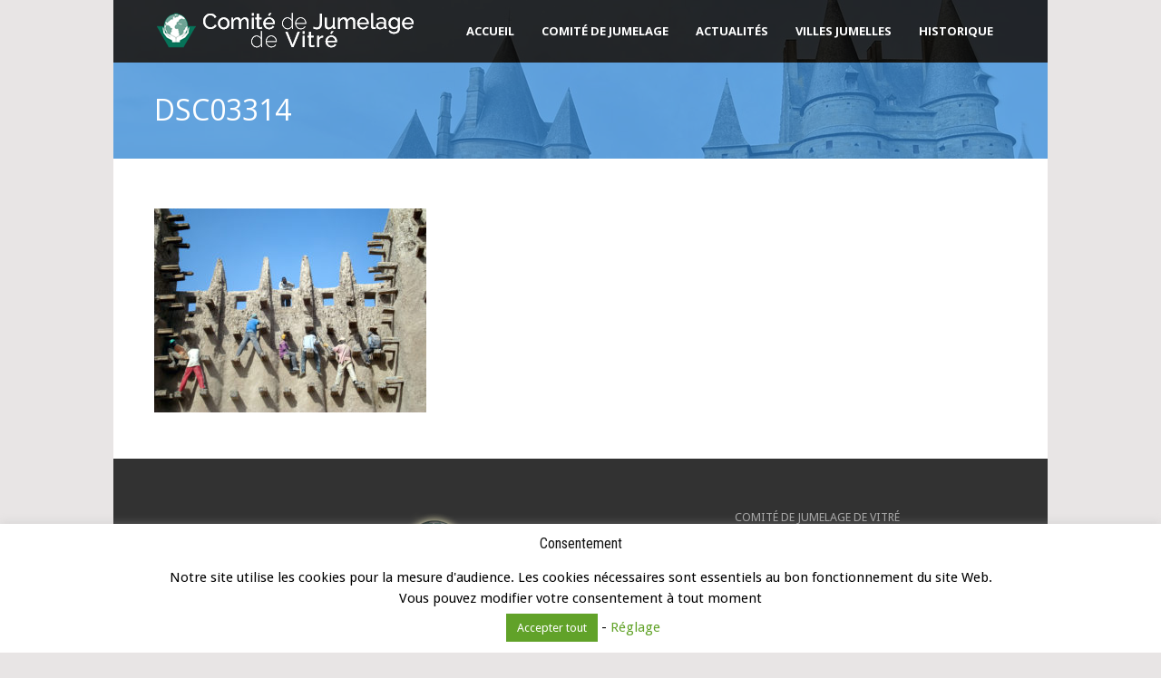

--- FILE ---
content_type: text/html; charset=UTF-8
request_url: https://jumelage-vitre.com/villes-jumelles/djenne/dsc03314/
body_size: 12847
content:
<!DOCTYPE html>
<!--[if lt IE 7]><html class="no-js lt-ie9 lt-ie8 lt-ie7" lang="fr-FR"> <![endif]-->
<!--[if IE 7]><html class="no-js lt-ie9 lt-ie8" lang="fr-FR"> <![endif]-->
<!--[if IE 8]><html class="no-js lt-ie9" lang="fr-FR"> <![endif]-->
<!--[if gt IE 8]><!--> <html class="no-js" lang="fr-FR"> <!--<![endif]-->
<head>

	<!-- Basic Page Needs
  ================================================== -->
	<meta charset="UTF-8" />
	
	
	<!--[if lt IE 9]>
		<script src="http://html5shiv.googlecode.com/svn/trunk/html5.js"></script>
	<![endif]-->

	<!-- CSS
  ================================================== -->
				<meta name="viewport" content="width=device-width, initial-scale=1.0, maximum-scale=1.0, user-scalable=no">
		
	<!--[if IE 7]>
		<link rel="stylesheet" href="https://jumelage-vitre.com/wp-content/themes/tourpackage/stylesheet/ie7-style.css" /> 
		<link rel="stylesheet" href="https://jumelage-vitre.com/wp-content/themes/tourpackage/stylesheet/font-awesome/font-awesome-ie7.min.css" /> 
	<![endif]-->	
	
	<title>DSC03314 | Comité de jumelage de Vitré</title>
<link href="https://fonts.googleapis.com/css?family=Lato:100,100i,200,200i,300,300i,400,400i,500,500i,600,600i,700,700i,800,800i,900,900i%7COpen+Sans:100,100i,200,200i,300,300i,400,400i,500,500i,600,600i,700,700i,800,800i,900,900i%7CIndie+Flower:100,100i,200,200i,300,300i,400,400i,500,500i,600,600i,700,700i,800,800i,900,900i%7COswald:100,100i,200,200i,300,300i,400,400i,500,500i,600,600i,700,700i,800,800i,900,900i" rel="stylesheet">	<style>img:is([sizes="auto" i], [sizes^="auto," i]) { contain-intrinsic-size: 3000px 1500px }</style>
	
<!-- The SEO Framework : par Sybre Waaijer -->
<meta name="robots" content="noindex,max-snippet:-1,max-image-preview:large,max-video-preview:5" />
<meta property="og:type" content="website" />
<meta property="og:locale" content="fr_FR" />
<meta property="og:site_name" content="Comité de jumelage de Vitré" />
<meta property="og:title" content="DSC03314" />
<meta property="og:url" content="https://jumelage-vitre.com/villes-jumelles/djenne/dsc03314/" />
<meta property="og:image" content="https://jumelage-vitre.com/wp-content/uploads/2014/08/DSC03314.jpg" />
<meta property="og:image:width" content="3072" />
<meta property="og:image:height" content="2304" />
<meta name="twitter:card" content="summary_large_image" />
<meta name="twitter:title" content="DSC03314" />
<meta name="twitter:image" content="https://jumelage-vitre.com/wp-content/uploads/2014/08/DSC03314.jpg" />
<script type="application/ld+json">{"@context":"https://schema.org","@graph":[{"@type":"WebSite","@id":"https://jumelage-vitre.com/#/schema/WebSite","url":"https://jumelage-vitre.com/","name":"Comité de jumelage de Vitré","description":"Vitré Ville ouverte sur le monde","inLanguage":"fr-FR","potentialAction":{"@type":"SearchAction","target":{"@type":"EntryPoint","urlTemplate":"https://jumelage-vitre.com/search/{search_term_string}/"},"query-input":"required name=search_term_string"},"publisher":{"@type":"Organization","@id":"https://jumelage-vitre.com/#/schema/Organization","name":"Comité de jumelage de Vitré","url":"https://jumelage-vitre.com/","logo":{"@type":"ImageObject","url":"https://aceli.tech/wp-content/uploads/2015/09/cropped-Logo-Comite-de-jumelage110X120.png","contentUrl":"https://aceli.tech/wp-content/uploads/2015/09/cropped-Logo-Comite-de-jumelage110X120.png","width":110,"height":110,"contentSize":"13977"}}},{"@type":"WebPage","@id":"https://jumelage-vitre.com/villes-jumelles/djenne/dsc03314/","url":"https://jumelage-vitre.com/villes-jumelles/djenne/dsc03314/","name":"DSC03314 | Comité de jumelage de Vitré","inLanguage":"fr-FR","isPartOf":{"@id":"https://jumelage-vitre.com/#/schema/WebSite"},"breadcrumb":{"@type":"BreadcrumbList","@id":"https://jumelage-vitre.com/#/schema/BreadcrumbList","itemListElement":[{"@type":"ListItem","position":1,"item":"https://jumelage-vitre.com/","name":"Comité de jumelage de Vitré"},{"@type":"ListItem","position":2,"item":"https://jumelage-vitre.com/villes-jumelles/","name":"Villes jumelles"},{"@type":"ListItem","position":3,"item":"https://jumelage-vitre.com/villes-jumelles/djenne/","name":"Djenné au Mali"},{"@type":"ListItem","position":4,"name":"DSC03314"}]},"potentialAction":{"@type":"ReadAction","target":"https://jumelage-vitre.com/villes-jumelles/djenne/dsc03314/"}}]}</script>
<!-- / The SEO Framework : par Sybre Waaijer | 6.90ms meta | 3.95ms boot -->

<link rel='dns-prefetch' href='//maps.google.com' />
<link rel='dns-prefetch' href='//www.google.com' />
<link rel='dns-prefetch' href='//fonts.googleapis.com' />
<link rel="alternate" type="application/rss+xml" title="Comité de jumelage de Vitré &raquo; Flux" href="https://jumelage-vitre.com/feed/" />
<link rel="alternate" type="application/rss+xml" title="Comité de jumelage de Vitré &raquo; Flux des commentaires" href="https://jumelage-vitre.com/comments/feed/" />
<script type="text/javascript">
/* <![CDATA[ */
window._wpemojiSettings = {"baseUrl":"https:\/\/s.w.org\/images\/core\/emoji\/16.0.1\/72x72\/","ext":".png","svgUrl":"https:\/\/s.w.org\/images\/core\/emoji\/16.0.1\/svg\/","svgExt":".svg","source":{"concatemoji":"https:\/\/jumelage-vitre.com\/wp-includes\/js\/wp-emoji-release.min.js?ver=6.8.2"}};
/*! This file is auto-generated */
!function(s,n){var o,i,e;function c(e){try{var t={supportTests:e,timestamp:(new Date).valueOf()};sessionStorage.setItem(o,JSON.stringify(t))}catch(e){}}function p(e,t,n){e.clearRect(0,0,e.canvas.width,e.canvas.height),e.fillText(t,0,0);var t=new Uint32Array(e.getImageData(0,0,e.canvas.width,e.canvas.height).data),a=(e.clearRect(0,0,e.canvas.width,e.canvas.height),e.fillText(n,0,0),new Uint32Array(e.getImageData(0,0,e.canvas.width,e.canvas.height).data));return t.every(function(e,t){return e===a[t]})}function u(e,t){e.clearRect(0,0,e.canvas.width,e.canvas.height),e.fillText(t,0,0);for(var n=e.getImageData(16,16,1,1),a=0;a<n.data.length;a++)if(0!==n.data[a])return!1;return!0}function f(e,t,n,a){switch(t){case"flag":return n(e,"\ud83c\udff3\ufe0f\u200d\u26a7\ufe0f","\ud83c\udff3\ufe0f\u200b\u26a7\ufe0f")?!1:!n(e,"\ud83c\udde8\ud83c\uddf6","\ud83c\udde8\u200b\ud83c\uddf6")&&!n(e,"\ud83c\udff4\udb40\udc67\udb40\udc62\udb40\udc65\udb40\udc6e\udb40\udc67\udb40\udc7f","\ud83c\udff4\u200b\udb40\udc67\u200b\udb40\udc62\u200b\udb40\udc65\u200b\udb40\udc6e\u200b\udb40\udc67\u200b\udb40\udc7f");case"emoji":return!a(e,"\ud83e\udedf")}return!1}function g(e,t,n,a){var r="undefined"!=typeof WorkerGlobalScope&&self instanceof WorkerGlobalScope?new OffscreenCanvas(300,150):s.createElement("canvas"),o=r.getContext("2d",{willReadFrequently:!0}),i=(o.textBaseline="top",o.font="600 32px Arial",{});return e.forEach(function(e){i[e]=t(o,e,n,a)}),i}function t(e){var t=s.createElement("script");t.src=e,t.defer=!0,s.head.appendChild(t)}"undefined"!=typeof Promise&&(o="wpEmojiSettingsSupports",i=["flag","emoji"],n.supports={everything:!0,everythingExceptFlag:!0},e=new Promise(function(e){s.addEventListener("DOMContentLoaded",e,{once:!0})}),new Promise(function(t){var n=function(){try{var e=JSON.parse(sessionStorage.getItem(o));if("object"==typeof e&&"number"==typeof e.timestamp&&(new Date).valueOf()<e.timestamp+604800&&"object"==typeof e.supportTests)return e.supportTests}catch(e){}return null}();if(!n){if("undefined"!=typeof Worker&&"undefined"!=typeof OffscreenCanvas&&"undefined"!=typeof URL&&URL.createObjectURL&&"undefined"!=typeof Blob)try{var e="postMessage("+g.toString()+"("+[JSON.stringify(i),f.toString(),p.toString(),u.toString()].join(",")+"));",a=new Blob([e],{type:"text/javascript"}),r=new Worker(URL.createObjectURL(a),{name:"wpTestEmojiSupports"});return void(r.onmessage=function(e){c(n=e.data),r.terminate(),t(n)})}catch(e){}c(n=g(i,f,p,u))}t(n)}).then(function(e){for(var t in e)n.supports[t]=e[t],n.supports.everything=n.supports.everything&&n.supports[t],"flag"!==t&&(n.supports.everythingExceptFlag=n.supports.everythingExceptFlag&&n.supports[t]);n.supports.everythingExceptFlag=n.supports.everythingExceptFlag&&!n.supports.flag,n.DOMReady=!1,n.readyCallback=function(){n.DOMReady=!0}}).then(function(){return e}).then(function(){var e;n.supports.everything||(n.readyCallback(),(e=n.source||{}).concatemoji?t(e.concatemoji):e.wpemoji&&e.twemoji&&(t(e.twemoji),t(e.wpemoji)))}))}((window,document),window._wpemojiSettings);
/* ]]> */
</script>
<link rel='stylesheet' id='pkt-style-css' href='https://jumelage-vitre.com/wp-content/themes/tourpackage/style.css?ver=6.8.2' type='text/css' media='all' />
<link rel='stylesheet' id='pkt-foundation-css' href='https://jumelage-vitre.com/wp-content/themes/tourpackage/stylesheet/foundation-responsive.css?ver=6.8.2' type='text/css' media='all' />
<link rel='stylesheet' id='style-custom-css' href='https://jumelage-vitre.com/wp-content/themes/tourpackage/style-custom.css?ver=6.8.2' type='text/css' media='all' />
<link rel='stylesheet' id='Google-Font-Droid+Sans-css' href='https://fonts.googleapis.com/css?family=Droid+Sans%3An%2Ci%2Cb%2Cbi&#038;subset=latin&#038;ver=6.8.2' type='text/css' media='all' />
<link rel='stylesheet' id='Google-Font-Droid+Serif-css' href='https://fonts.googleapis.com/css?family=Droid+Serif%3An%2Ci%2Cb%2Cbi&#038;subset=latin&#038;ver=6.8.2' type='text/css' media='all' />
<link rel='stylesheet' id='Google-Font-Open+Sans-css' href='https://fonts.googleapis.com/css?family=Open+Sans%3An%2Ci%2Cb%2Cbi&#038;subset=latin&#038;ver=6.8.2' type='text/css' media='all' />
<link rel='stylesheet' id='Google-Font-Roboto+Condensed-css' href='https://fonts.googleapis.com/css?family=Roboto+Condensed%3An%2Ci%2Cb%2Cbi&#038;subset=latin&#038;ver=6.8.2' type='text/css' media='all' />
<link rel='stylesheet' id='layerslider-css' href='https://jumelage-vitre.com/wp-content/plugins/layerslider/assets/static/layerslider/css/layerslider.css?ver=7.10.0' type='text/css' media='all' />
<style id='wp-emoji-styles-inline-css' type='text/css'>

	img.wp-smiley, img.emoji {
		display: inline !important;
		border: none !important;
		box-shadow: none !important;
		height: 1em !important;
		width: 1em !important;
		margin: 0 0.07em !important;
		vertical-align: -0.1em !important;
		background: none !important;
		padding: 0 !important;
	}
</style>
<link rel='stylesheet' id='contact-form-7-css' href='https://jumelage-vitre.com/wp-content/plugins/contact-form-7/includes/css/styles.css?ver=6.1' type='text/css' media='all' />
<link rel='stylesheet' id='cookie-law-info-css' href='https://jumelage-vitre.com/wp-content/plugins/cookie-law-info/legacy/public/css/cookie-law-info-public.css?ver=3.3.1' type='text/css' media='all' />
<link rel='stylesheet' id='cookie-law-info-gdpr-css' href='https://jumelage-vitre.com/wp-content/plugins/cookie-law-info/legacy/public/css/cookie-law-info-gdpr.css?ver=3.3.1' type='text/css' media='all' />
<link rel='stylesheet' id='wpgmp-frontend-css' href='https://jumelage-vitre.com/wp-content/plugins/wp-google-map-plugin/assets/css/wpgmp_all_frontend.css?ver=4.8.2' type='text/css' media='all' />
<link rel='stylesheet' id='superfish-css' href='https://jumelage-vitre.com/wp-content/themes/tourpackage/stylesheet/superfish.css?ver=6.8.2' type='text/css' media='all' />
<link rel='stylesheet' id='fancybox-css' href='https://jumelage-vitre.com/wp-content/themes/tourpackage/stylesheet/fancybox.css?ver=6.8.2' type='text/css' media='all' />
<link rel='stylesheet' id='fancybox-thumbs-css' href='https://jumelage-vitre.com/wp-content/themes/tourpackage/stylesheet/jquery.fancybox-thumbs.css?ver=6.8.2' type='text/css' media='all' />
<link rel='stylesheet' id='font-awesome-css' href='https://jumelage-vitre.com/wp-content/themes/tourpackage/stylesheet/font-awesome/font-awesome.css?ver=6.8.2' type='text/css' media='all' />
<script type="text/javascript" src="https://jumelage-vitre.com/wp-content/plugins/nk-google-analytics/js/fingerprint.min.js?ver=6.8.2" id="script_fingerprintjs-js"></script>
<script type="text/javascript" src="https://jumelage-vitre.com/wp-includes/js/jquery/jquery.min.js?ver=3.7.1" id="jquery-core-js"></script>
<script type="text/javascript" src="https://jumelage-vitre.com/wp-includes/js/jquery/jquery-migrate.min.js?ver=3.4.1" id="jquery-migrate-js"></script>
<script type="text/javascript" id="layerslider-utils-js-extra">
/* <![CDATA[ */
var LS_Meta = {"v":"7.10.0","fixGSAP":"1"};
/* ]]> */
</script>
<script type="text/javascript" src="https://jumelage-vitre.com/wp-content/plugins/layerslider/assets/static/layerslider/js/layerslider.utils.js?ver=7.10.0" id="layerslider-utils-js"></script>
<script type="text/javascript" src="https://jumelage-vitre.com/wp-content/plugins/layerslider/assets/static/layerslider/js/layerslider.kreaturamedia.jquery.js?ver=7.10.0" id="layerslider-js"></script>
<script type="text/javascript" src="https://jumelage-vitre.com/wp-content/plugins/layerslider/assets/static/layerslider/js/layerslider.transitions.js?ver=7.10.0" id="layerslider-transitions-js"></script>
<script type="text/javascript" src="https://jumelage-vitre.com/wp-content/uploads/layerslider.custom.transitions.js?ver=1439362110" id="ls-user-transitions-js"></script>
<script type="text/javascript" id="cookie-law-info-js-extra">
/* <![CDATA[ */
var Cli_Data = {"nn_cookie_ids":[],"cookielist":[],"non_necessary_cookies":[],"ccpaEnabled":"","ccpaRegionBased":"","ccpaBarEnabled":"","strictlyEnabled":["necessary","obligatoire"],"ccpaType":"gdpr","js_blocking":"1","custom_integration":"","triggerDomRefresh":"","secure_cookies":""};
var cli_cookiebar_settings = {"animate_speed_hide":"500","animate_speed_show":"500","background":"#fff","border":"#444","border_on":"","button_1_button_colour":"#999999","button_1_button_hover":"#7a7a7a","button_1_link_colour":"#3f912d","button_1_as_button":"","button_1_new_win":"","button_2_button_colour":"#333","button_2_button_hover":"#292929","button_2_link_colour":"#58a316","button_2_as_button":"","button_2_hidebar":"","button_3_button_colour":"#000","button_3_button_hover":"#000000","button_3_link_colour":"#a32925","button_3_as_button":"","button_3_new_win":"","button_4_button_colour":"#000","button_4_button_hover":"#000000","button_4_link_colour":"#62a329","button_4_as_button":"","button_7_button_colour":"#61a229","button_7_button_hover":"#4e8221","button_7_link_colour":"#fff","button_7_as_button":"1","button_7_new_win":"","font_family":"inherit","header_fix":"","notify_animate_hide":"1","notify_animate_show":"1","notify_div_id":"#cookie-law-info-bar","notify_position_horizontal":"right","notify_position_vertical":"bottom","scroll_close":"1","scroll_close_reload":"","accept_close_reload":"","reject_close_reload":"","showagain_tab":"1","showagain_background":"#fff","showagain_border":"#000","showagain_div_id":"#cookie-law-info-again","showagain_x_position":"100px","text":"#000","show_once_yn":"1","show_once":"10000","logging_on":"","as_popup":"","popup_overlay":"1","bar_heading_text":"Consentement","cookie_bar_as":"banner","popup_showagain_position":"bottom-right","widget_position":"left"};
var log_object = {"ajax_url":"https:\/\/jumelage-vitre.com\/wp-admin\/admin-ajax.php"};
/* ]]> */
</script>
<script type="text/javascript" src="https://jumelage-vitre.com/wp-content/plugins/cookie-law-info/legacy/public/js/cookie-law-info-public.js?ver=3.3.1" id="cookie-law-info-js"></script>
<script type="text/javascript" src="https://jumelage-vitre.com/wp-content/themes/tourpackage/javascript/jquery.fitvids.js?ver=1.0" id="fitvids-js"></script>
<meta name="generator" content="Powered by LayerSlider 7.10.0 - Build Heros, Sliders, and Popups. Create Animations and Beautiful, Rich Web Content as Easy as Never Before on WordPress." />
<!-- LayerSlider updates and docs at: https://layerslider.com -->
<link rel="https://api.w.org/" href="https://jumelage-vitre.com/wp-json/" /><link rel="alternate" title="JSON" type="application/json" href="https://jumelage-vitre.com/wp-json/wp/v2/media/1604" /><link rel="EditURI" type="application/rsd+xml" title="RSD" href="https://jumelage-vitre.com/xmlrpc.php?rsd" />
<link rel="alternate" title="oEmbed (JSON)" type="application/json+oembed" href="https://jumelage-vitre.com/wp-json/oembed/1.0/embed?url=https%3A%2F%2Fjumelage-vitre.com%2Fvilles-jumelles%2Fdjenne%2Fdsc03314%2F" />
<link rel="alternate" title="oEmbed (XML)" type="text/xml+oembed" href="https://jumelage-vitre.com/wp-json/oembed/1.0/embed?url=https%3A%2F%2Fjumelage-vitre.com%2Fvilles-jumelles%2Fdjenne%2Fdsc03314%2F&#038;format=xml" />
	
<!--[if lt IE 9]>
<style type="text/css">
	div.shortcode-dropcap.circle,
	div.anythingSlider .anythingControls ul a, .flex-control-nav li a, 
	.nivo-controlNav a, ls-bottom-slidebuttons a{
		z-index: 1000;
		position: relative;
		behavior: url(https://jumelage-vitre.com/wp-content/themes/tourpackage/stylesheet/ie-fix/PIE.php);
	}

	ul.gdl-accordion li, ul.gdl-toggle-box li{ overflow: hidden; }
	
		
</style>
<![endif]-->
</head>
<body class="attachment wp-singular attachment-template-default attachmentid-1604 attachment-jpeg wp-theme-tourpackage">
<div class="body-outer-wrapper  gdlr-boxed-style " >
	<div class="body-wrapper">
		<div class="header-outer-wrapper no-top-slider">
			<div class="header-area-wrapper">
				<!-- top navigation -->
								
				<div class="header-wrapper boxed-style">
					<div class="header-container container">
						<!-- Get Logo -->
						<div class="logo-wrapper">
							<a href="https://jumelage-vitre.com"><img src="https://jumelage-vitre.com/wp-content/uploads/2015/02/logo-jum291.png" alt=""/></a>						</div>

						<!-- Navigation -->
						<div class="gdl-navigation-wrapper">
							<div class="responsive-menu-wrapper"><select id="menu-menu-principal" class="menu dropdown-menu"><option value="" class="blank">&#8212; Main Menu &#8212;</option><option class="menu-item menu-item-type-post_type menu-item-object-page menu-item-home menu-item-494 menu-item-depth-0" value="https://jumelage-vitre.com/">Accueil</option>
<option class="menu-item menu-item-type-post_type menu-item-object-page menu-item-has-children menu-item-788 menu-item-depth-0" value="https://jumelage-vitre.com/mission-du-comite-de-jumelage/">Comité de Jumelage</option>	<option class="menu-item menu-item-type-post_type menu-item-object-page menu-item-888 menu-item-depth-1" value="https://jumelage-vitre.com/mission-du-comite-de-jumelage/">- Mission du Comité de Jumelage</option>
	<option class="menu-item menu-item-type-post_type menu-item-object-page menu-item-1231 menu-item-depth-1" value="https://jumelage-vitre.com/bureau-2/">- Bureau</option>
	<option class="menu-item menu-item-type-post_type menu-item-object-page menu-item-458 menu-item-depth-1" value="https://jumelage-vitre.com/cours-de-langues/">- Cours de langues</option>
	<option class="menu-item menu-item-type-post_type menu-item-object-page menu-item-7380 menu-item-depth-1" value="https://jumelage-vitre.com/echanges-2025/">- Echanges 2025</option>
	<option class="menu-item menu-item-type-post_type menu-item-object-page menu-item-5988 menu-item-depth-1" value="https://jumelage-vitre.com/echanges-2024/">- Echanges 2024</option>
	<option class="menu-item menu-item-type-post_type menu-item-object-page menu-item-5708 menu-item-depth-1" value="https://jumelage-vitre.com/echanges-2023/">- Echanges 2023</option>
	<option class="menu-item menu-item-type-post_type menu-item-object-page menu-item-5536 menu-item-depth-1" value="https://jumelage-vitre.com/echanges-2022/">- Echanges 2022</option>
	<option class="menu-item menu-item-type-post_type menu-item-object-page menu-item-5060 menu-item-depth-1" value="https://jumelage-vitre.com/echanges-2021/">- Echanges 2021</option>
	<option class="menu-item menu-item-type-post_type menu-item-object-page menu-item-4890 menu-item-depth-1" value="https://jumelage-vitre.com/echanges-2020/">- Echanges 2020</option>
	<option class="menu-item menu-item-type-post_type menu-item-object-page menu-item-2471 menu-item-depth-1" value="https://jumelage-vitre.com/echanges-2019/">- Echanges 2019</option>
	<option class="menu-item menu-item-type-post_type menu-item-object-page menu-item-1924 menu-item-depth-1" value="https://jumelage-vitre.com/echanges-2018/">- Echanges 2018</option>
	<option class="menu-item menu-item-type-post_type menu-item-object-page menu-item-1461 menu-item-depth-1" value="https://jumelage-vitre.com/echanges-2017/">- Echanges 2017</option>
	<option class="menu-item menu-item-type-post_type menu-item-object-page menu-item-1316 menu-item-depth-1" value="https://jumelage-vitre.com/echanges-2016/">- Echanges 2016</option>
	<option class="menu-item menu-item-type-post_type menu-item-object-page menu-item-470 menu-item-depth-1" value="https://jumelage-vitre.com/accueils-et-voyages/">- Echanges 2015</option>
	<option class="menu-item menu-item-type-post_type menu-item-object-page menu-item-455 menu-item-depth-1" value="https://jumelage-vitre.com/8-contact/">- Contact</option>

<option class="menu-item menu-item-type-post_type menu-item-object-page menu-item-has-children menu-item-584 menu-item-depth-0" value="https://jumelage-vitre.com/evenements-et-projets/">Actualités</option>	<option class="menu-item menu-item-type-post_type menu-item-object-page menu-item-887 menu-item-depth-1" value="https://jumelage-vitre.com/evenements-et-projets/">- Evénements et projets</option>
	<option class="menu-item menu-item-type-post_type menu-item-object-page menu-item-580 menu-item-depth-1" value="https://jumelage-vitre.com/newsletter-2/">- Newsletters</option>
	<option class="menu-item menu-item-type-post_type menu-item-object-page menu-item-1397 menu-item-depth-1" value="https://jumelage-vitre.com/plaquette-de-presentation/">- Plaquette de présentation</option>

<option class="menu-item menu-item-type-post_type menu-item-object-page menu-item-has-children menu-item-889 menu-item-depth-0" value="https://jumelage-vitre.com/villes-jumelles/">Villes jumelles</option>	<option class="menu-item menu-item-type-post_type menu-item-object-page menu-item-886 menu-item-depth-1" value="https://jumelage-vitre.com/villes-jumelles/helmstedt/">- Helmstedt</option>
	<option class="menu-item menu-item-type-post_type menu-item-object-page menu-item-478 menu-item-depth-1" value="https://jumelage-vitre.com/villes-jumelles/lymington/">- Lymington</option>
	<option class="menu-item menu-item-type-post_type menu-item-object-page menu-item-477 menu-item-depth-1" value="https://jumelage-vitre.com/villes-jumelles/terrebonne/">- Terrebonne</option>
	<option class="menu-item menu-item-type-post_type menu-item-object-page menu-item-475 menu-item-depth-1" value="https://jumelage-vitre.com/villes-jumelles/villajoyosa/">- Villajoyosa</option>
	<option class="menu-item menu-item-type-post_type menu-item-object-page menu-item-476 menu-item-depth-1" value="https://jumelage-vitre.com/villes-jumelles/djenne/">- Djenné</option>
	<option class="menu-item menu-item-type-post_type menu-item-object-page menu-item-474 menu-item-depth-1" value="https://jumelage-vitre.com/villes-jumelles/greece/">- Greece</option>
	<option class="menu-item menu-item-type-post_type menu-item-object-page menu-item-473 menu-item-depth-1" value="https://jumelage-vitre.com/villes-jumelles/sroda/">- Sroda</option>
	<option class="menu-item menu-item-type-post_type menu-item-object-page menu-item-472 menu-item-depth-1" value="https://jumelage-vitre.com/villes-jumelles/talmaciu/">- Talmaciu</option>
	<option class="menu-item menu-item-type-post_type menu-item-object-page menu-item-471 menu-item-depth-1" value="https://jumelage-vitre.com/villes-jumelles/vitre/">- Vitré</option>

<option class="menu-item menu-item-type-post_type menu-item-object-page menu-item-has-children menu-item-573 menu-item-depth-0" value="https://jumelage-vitre.com/historique/">Historique</option>	<option class="menu-item menu-item-type-post_type menu-item-object-page menu-item-7394 menu-item-depth-1" value="https://jumelage-vitre.com/de-2025-a-2029-3/">- de 2025 à 2029</option>
	<option class="menu-item menu-item-type-post_type menu-item-object-page menu-item-4797 menu-item-depth-1" value="https://jumelage-vitre.com/depuis-2020/">- de 2020 à 2024</option>
	<option class="menu-item menu-item-type-post_type menu-item-object-page menu-item-1296 menu-item-depth-1" value="https://jumelage-vitre.com/depuis-2015/">- de 2015 à 2019</option>
	<option class="menu-item menu-item-type-post_type menu-item-object-page menu-item-1291 menu-item-depth-1" value="https://jumelage-vitre.com/de-2010-a-2014/">- de 2010 à 2014</option>
	<option class="menu-item menu-item-type-post_type menu-item-object-page menu-item-1277 menu-item-depth-1" value="https://jumelage-vitre.com/de-2005-a-2009/">- de 2005 à 2009</option>
	<option class="menu-item menu-item-type-post_type menu-item-object-page menu-item-1269 menu-item-depth-1" value="https://jumelage-vitre.com/de-2000-a-2005/">- de 2000 à 2004</option>
	<option class="menu-item menu-item-type-post_type menu-item-object-page menu-item-1260 menu-item-depth-1" value="https://jumelage-vitre.com/avant-2000/">- avant 2000</option>

</select></div><div class="clear"></div><div class="navigation-wrapper sliding-bar"><div class="gdl-current-menu" ></div><div class="main-superfish-wrapper" id="main-superfish-wrapper" ><ul id="menu-menu-principal-1" class="sf-menu"><li id="menu-item-494" class="menu-item menu-item-type-post_type menu-item-object-page menu-item-home menu-item-494"><a href="https://jumelage-vitre.com/">Accueil</a></li>
<li id="menu-item-788" class="menu-item menu-item-type-post_type menu-item-object-page menu-item-has-children menu-item-788"><a href="https://jumelage-vitre.com/mission-du-comite-de-jumelage/" title="Mission du Comité de Jumelage">Comité de Jumelage</a>
<ul class="sub-menu">
	<li id="menu-item-888" class="menu-item menu-item-type-post_type menu-item-object-page menu-item-888"><a href="https://jumelage-vitre.com/mission-du-comite-de-jumelage/">Mission du Comité de Jumelage</a></li>
	<li id="menu-item-1231" class="menu-item menu-item-type-post_type menu-item-object-page menu-item-1231"><a href="https://jumelage-vitre.com/bureau-2/">Bureau</a></li>
	<li id="menu-item-458" class="menu-item menu-item-type-post_type menu-item-object-page menu-item-458"><a href="https://jumelage-vitre.com/cours-de-langues/">Cours de langues</a></li>
	<li id="menu-item-7380" class="menu-item menu-item-type-post_type menu-item-object-page menu-item-7380"><a href="https://jumelage-vitre.com/echanges-2025/">Echanges 2025</a></li>
	<li id="menu-item-5988" class="menu-item menu-item-type-post_type menu-item-object-page menu-item-5988"><a href="https://jumelage-vitre.com/echanges-2024/">Echanges 2024</a></li>
	<li id="menu-item-5708" class="menu-item menu-item-type-post_type menu-item-object-page menu-item-5708"><a href="https://jumelage-vitre.com/echanges-2023/">Echanges 2023</a></li>
	<li id="menu-item-5536" class="menu-item menu-item-type-post_type menu-item-object-page menu-item-5536"><a href="https://jumelage-vitre.com/echanges-2022/">Echanges 2022</a></li>
	<li id="menu-item-5060" class="menu-item menu-item-type-post_type menu-item-object-page menu-item-5060"><a href="https://jumelage-vitre.com/echanges-2021/">Echanges 2021</a></li>
	<li id="menu-item-4890" class="menu-item menu-item-type-post_type menu-item-object-page menu-item-4890"><a href="https://jumelage-vitre.com/echanges-2020/">Echanges 2020</a></li>
	<li id="menu-item-2471" class="menu-item menu-item-type-post_type menu-item-object-page menu-item-2471"><a href="https://jumelage-vitre.com/echanges-2019/">Echanges 2019</a></li>
	<li id="menu-item-1924" class="menu-item menu-item-type-post_type menu-item-object-page menu-item-1924"><a href="https://jumelage-vitre.com/echanges-2018/">Echanges 2018</a></li>
	<li id="menu-item-1461" class="menu-item menu-item-type-post_type menu-item-object-page menu-item-1461"><a href="https://jumelage-vitre.com/echanges-2017/">Echanges 2017</a></li>
	<li id="menu-item-1316" class="menu-item menu-item-type-post_type menu-item-object-page menu-item-1316"><a href="https://jumelage-vitre.com/echanges-2016/">Echanges 2016</a></li>
	<li id="menu-item-470" class="menu-item menu-item-type-post_type menu-item-object-page menu-item-470"><a href="https://jumelage-vitre.com/accueils-et-voyages/">Echanges 2015</a></li>
	<li id="menu-item-455" class="menu-item menu-item-type-post_type menu-item-object-page menu-item-455"><a href="https://jumelage-vitre.com/8-contact/">Contact</a></li>
</ul>
</li>
<li id="menu-item-584" class="menu-item menu-item-type-post_type menu-item-object-page menu-item-has-children menu-item-584"><a href="https://jumelage-vitre.com/evenements-et-projets/" title="Evénements et projets">Actualités</a>
<ul class="sub-menu">
	<li id="menu-item-887" class="menu-item menu-item-type-post_type menu-item-object-page menu-item-887"><a href="https://jumelage-vitre.com/evenements-et-projets/">Evénements et projets</a></li>
	<li id="menu-item-580" class="menu-item menu-item-type-post_type menu-item-object-page menu-item-580"><a href="https://jumelage-vitre.com/newsletter-2/">Newsletters</a></li>
	<li id="menu-item-1397" class="menu-item menu-item-type-post_type menu-item-object-page menu-item-1397"><a href="https://jumelage-vitre.com/plaquette-de-presentation/">Plaquette de présentation</a></li>
</ul>
</li>
<li id="menu-item-889" class="menu-item menu-item-type-post_type menu-item-object-page menu-item-has-children menu-item-889"><a href="https://jumelage-vitre.com/villes-jumelles/">Villes jumelles</a>
<ul class="sub-menu">
	<li id="menu-item-886" class="menu-item menu-item-type-post_type menu-item-object-page menu-item-886"><a href="https://jumelage-vitre.com/villes-jumelles/helmstedt/" title="Allemagne">Helmstedt</a></li>
	<li id="menu-item-478" class="menu-item menu-item-type-post_type menu-item-object-page menu-item-478"><a href="https://jumelage-vitre.com/villes-jumelles/lymington/" title="Angleterre">Lymington</a></li>
	<li id="menu-item-477" class="menu-item menu-item-type-post_type menu-item-object-page menu-item-477"><a href="https://jumelage-vitre.com/villes-jumelles/terrebonne/" title="Canada">Terrebonne</a></li>
	<li id="menu-item-475" class="menu-item menu-item-type-post_type menu-item-object-page menu-item-475"><a href="https://jumelage-vitre.com/villes-jumelles/villajoyosa/" title="Espagne">Villajoyosa</a></li>
	<li id="menu-item-476" class="menu-item menu-item-type-post_type menu-item-object-page menu-item-476"><a href="https://jumelage-vitre.com/villes-jumelles/djenne/" title="Mali">Djenné</a></li>
	<li id="menu-item-474" class="menu-item menu-item-type-post_type menu-item-object-page menu-item-474"><a href="https://jumelage-vitre.com/villes-jumelles/greece/" title="Etats-Unis">Greece</a></li>
	<li id="menu-item-473" class="menu-item menu-item-type-post_type menu-item-object-page menu-item-473"><a href="https://jumelage-vitre.com/villes-jumelles/sroda/" title="Pologne">Sroda</a></li>
	<li id="menu-item-472" class="menu-item menu-item-type-post_type menu-item-object-page menu-item-472"><a href="https://jumelage-vitre.com/villes-jumelles/talmaciu/" title="Roumanie">Talmaciu</a></li>
	<li id="menu-item-471" class="menu-item menu-item-type-post_type menu-item-object-page menu-item-471"><a href="https://jumelage-vitre.com/villes-jumelles/vitre/" title="France">Vitré</a></li>
</ul>
</li>
<li id="menu-item-573" class="menu-item menu-item-type-post_type menu-item-object-page menu-item-has-children menu-item-573"><a href="https://jumelage-vitre.com/historique/">Historique</a>
<ul class="sub-menu">
	<li id="menu-item-7394" class="menu-item menu-item-type-post_type menu-item-object-page menu-item-7394"><a href="https://jumelage-vitre.com/de-2025-a-2029-3/">de 2025 à 2029</a></li>
	<li id="menu-item-4797" class="menu-item menu-item-type-post_type menu-item-object-page menu-item-4797"><a href="https://jumelage-vitre.com/depuis-2020/">de 2020 à 2024</a></li>
	<li id="menu-item-1296" class="menu-item menu-item-type-post_type menu-item-object-page menu-item-1296"><a href="https://jumelage-vitre.com/depuis-2015/">de 2015 à 2019</a></li>
	<li id="menu-item-1291" class="menu-item menu-item-type-post_type menu-item-object-page menu-item-1291"><a href="https://jumelage-vitre.com/de-2010-a-2014/">de 2010 à 2014</a></li>
	<li id="menu-item-1277" class="menu-item menu-item-type-post_type menu-item-object-page menu-item-1277"><a href="https://jumelage-vitre.com/de-2005-a-2009/">de 2005 à 2009</a></li>
	<li id="menu-item-1269" class="menu-item menu-item-type-post_type menu-item-object-page menu-item-1269"><a href="https://jumelage-vitre.com/de-2000-a-2005/">de 2000 à 2004</a></li>
	<li id="menu-item-1260" class="menu-item menu-item-type-post_type menu-item-object-page menu-item-1260"><a href="https://jumelage-vitre.com/avant-2000/">avant 2000</a></li>
</ul>
</li>
</ul><div class="clear"></div></div><div class="clear"></div></div>							<div class="clear"></div>
						</div>
						<div class="clear"></div>
					</div> <!-- header container -->
				</div> <!-- header area -->		
			</div> <!-- header wrapper -->		
			<div class="page-header-wrapper gdl-container-color boxed-style gdl-border-x bottom"><div class="page-header-overlay"></div><div class="page-header-container container"><h1 class="page-header-title">DSC03314</h1><div class="clear"></div></div></div>		</div> <!-- header outer wrapper --><div class="content-outer-wrapper">
	<div class="page-normal-wrapper container main ">
		<div id="post-1604" class="post-1604 attachment type-attachment status-inherit hentry">
	<div class="page-wrapper single-page ">
		<div class="row gdl-page-row-wrapper"><div class="gdl-page-left mb0 twelve columns"><div class="row"><div class="gdl-page-item mb0 twelve columns"><div class="row"><div class="twelve columns mb45"><div class="gdl-page-content"><p class="attachment"><a href='https://jumelage-vitre.com/wp-content/uploads/2014/08/DSC03314.jpg'><img fetchpriority="high" decoding="async" width="300" height="225" src="https://jumelage-vitre.com/wp-content/uploads/2014/08/DSC03314-300x225.jpg" class="attachment-medium size-medium" alt="" srcset="https://jumelage-vitre.com/wp-content/uploads/2014/08/DSC03314-300x225.jpg 300w, https://jumelage-vitre.com/wp-content/uploads/2014/08/DSC03314-768x576.jpg 768w, https://jumelage-vitre.com/wp-content/uploads/2014/08/DSC03314-1024x768.jpg 1024w" sizes="(max-width: 300px) 100vw, 300px" /></a></p>
</div></div><div class="clear"></div></div></div><div class="clear"></div></div></div><div class="clear"></div></div>		<div class="clear"></div>
	</div> <!-- page wrapper -->
	</div> <!-- post class -->
</div> <!-- content wrapper --></div> <!-- content outer wrapper -->
				
		
		<div class="footer-wrapper boxed-style">

		<!-- Get Footer Widget -->
							<div class="container footer-container">
				<div class="footer-widget-wrapper">
					<div class="row">
						<div class="eight columns gdl-footer-1 mb0"><div class="custom-sidebar widget_text" id="text-3" >			<div class="textwidget"><div style=" text-align: center;"><img src="https://jumelage-vitre.com/wp-content/uploads/2015/09/Logo-Comite-de-jumelage110X120.png" alt="" width="120"></div></div>
		</div></div><div class="four columns gdl-footer-2 mb0"><div class="custom-sidebar widget_text" id="text-4" >			<div class="textwidget"><div style="width: 300px;  vertical-align: top">COMITÉ DE JUMELAGE DE VITRÉ <br />
		Office de Tourisme<br />
&nbsp;Place du Générale de Gaulle<br />
		35500 VITRÉ <br />
		Email : <a href="mailto:comite.jumelage.vitre@gmail.com">		comite.jumelage.vitre@gmail.com</a></div></div>
		</div></div>						<div class="clear"></div>
					</div> <!-- close row -->
					
					<!-- Get Copyright Text -->
																<div class="copyright-wrapper">
							<div class="copyright-border"></div>
							<div class="copyright-left">
								Copyright © 2015. CdJ de Vitré - Tous droits réservés |  Conception <a href="mailto:contact@aceli.fr">ACELI</a>							</div>
						</div>
										
				</div>
			</div> 
		
		</div><!-- footer wrapper -->
	</div> <!-- body wrapper -->
</div> <!-- body outer wrapper -->
	
<script type="speculationrules">
{"prefetch":[{"source":"document","where":{"and":[{"href_matches":"\/*"},{"not":{"href_matches":["\/wp-*.php","\/wp-admin\/*","\/wp-content\/uploads\/*","\/wp-content\/*","\/wp-content\/plugins\/*","\/wp-content\/themes\/tourpackage\/*","\/*\\?(.+)"]}},{"not":{"selector_matches":"a[rel~=\"nofollow\"]"}},{"not":{"selector_matches":".no-prefetch, .no-prefetch a"}}]},"eagerness":"conservative"}]}
</script>
<!--googleoff: all--><div id="cookie-law-info-bar" data-nosnippet="true"><h5 class="cli_messagebar_head">Consentement</h5><span>Notre site utilise les cookies pour la mesure d'audience. Les cookies nécessaires sont essentiels au bon fonctionnement du site Web. <br>Vous pouvez modifier votre consentement à tout moment<br>  <a id="wt-cli-accept-all-btn" role='button' data-cli_action="accept_all" class="wt-cli-element medium cli-plugin-button wt-cli-accept-all-btn cookie_action_close_header cli_action_button">Accepter tout</a> - <a role='button' class="cli_settings_button">Réglage</a></span></div><div id="cookie-law-info-again" data-nosnippet="true"><span id="cookie_hdr_showagain">Cookies et vie Privée</span></div><div class="cli-modal" data-nosnippet="true" id="cliSettingsPopup" tabindex="-1" role="dialog" aria-labelledby="cliSettingsPopup" aria-hidden="true">
  <div class="cli-modal-dialog" role="document">
	<div class="cli-modal-content cli-bar-popup">
		  <button type="button" class="cli-modal-close" id="cliModalClose">
			<svg class="" viewBox="0 0 24 24"><path d="M19 6.41l-1.41-1.41-5.59 5.59-5.59-5.59-1.41 1.41 5.59 5.59-5.59 5.59 1.41 1.41 5.59-5.59 5.59 5.59 1.41-1.41-5.59-5.59z"></path><path d="M0 0h24v24h-24z" fill="none"></path></svg>
			<span class="wt-cli-sr-only">Fermer</span>
		  </button>
		  <div class="cli-modal-body">
			<div class="cli-container-fluid cli-tab-container">
	<div class="cli-row">
		<div class="cli-col-12 cli-align-items-stretch cli-px-0">
			<div class="cli-privacy-overview">
				<h4>Aperçu de la confidentialité</h4>				<div class="cli-privacy-content">
					<div class="cli-privacy-content-text">Ce site Web utilise des cookies pour améliorer votre expérience lorsque vous naviguez sur le site Web. Parmi ceux-ci, les cookies classés comme nécessaires sont stockés sur votre navigateur car ils sont essentiels au fonctionnement des fonctionnalités de base du site Web. Nous utilisons également des cookies tiers qui nous aident à analyser et à comprendre comment vous utilisez ce site Web. Ces cookies ne seront stockés dans votre navigateur qu'avec votre consentement. Vous avez également la possibilité de refuser ces cookies. Mais la désactivation de certains de ces cookies peut affecter votre expérience de navigation.</div>
				</div>
				<a class="cli-privacy-readmore" aria-label="Voir plus" role="button" data-readmore-text="Voir plus" data-readless-text="Voir moins"></a>			</div>
		</div>
		<div class="cli-col-12 cli-align-items-stretch cli-px-0 cli-tab-section-container">
												<div class="cli-tab-section">
						<div class="cli-tab-header">
							<a role="button" tabindex="0" class="cli-nav-link cli-settings-mobile" data-target="necessary" data-toggle="cli-toggle-tab">
								Nécessaire							</a>
															<div class="wt-cli-necessary-checkbox">
									<input type="checkbox" class="cli-user-preference-checkbox"  id="wt-cli-checkbox-necessary" data-id="checkbox-necessary" checked="checked"  />
									<label class="form-check-label" for="wt-cli-checkbox-necessary">Nécessaire</label>
								</div>
								<span class="cli-necessary-caption">Toujours activé</span>
													</div>
						<div class="cli-tab-content">
							<div class="cli-tab-pane cli-fade" data-id="necessary">
								<div class="wt-cli-cookie-description">
									Les cookies nécessaires sont absolument essentiels au bon fonctionnement du site Web. Cette catégorie comprend uniquement les cookies qui assurent les fonctionnalités de base et les éléments de sécurité du site Web. Ces cookies ne stockent aucune information personnelle.												</div>
							</div>
						</div>
					</div>
																	<div class="cli-tab-section">
						<div class="cli-tab-header">
							<a role="button" tabindex="0" class="cli-nav-link cli-settings-mobile" data-target="non-necessary" data-toggle="cli-toggle-tab">
								Non nécessaire							</a>
															<div class="cli-switch">
									<input type="checkbox" id="wt-cli-checkbox-non-necessary" class="cli-user-preference-checkbox"  data-id="checkbox-non-necessary" checked='checked' />
									<label for="wt-cli-checkbox-non-necessary" class="cli-slider" data-cli-enable="Activé" data-cli-disable="Désactivé"><span class="wt-cli-sr-only">Non nécessaire</span></label>
								</div>
													</div>
						<div class="cli-tab-content">
							<div class="cli-tab-pane cli-fade" data-id="non-necessary">
								<div class="wt-cli-cookie-description">
									Tous les cookies qui peuvent ne pas être particulièrement nécessaires au fonctionnement du site Web et qui sont utilisés spécifiquement pour collecter des données personnelles des utilisateurs via des analyses, des publicités et d\'autres contenus intégrés sont qualifiés de cookies non nécessaires. Il est obligatoire d\'obtenir le consentement de l\'utilisateur avant d\'exécuter ces cookies sur votre site Web.								</div>
							</div>
						</div>
					</div>
										</div>
	</div>
</div>
		  </div>
		  <div class="cli-modal-footer">
			<div class="wt-cli-element cli-container-fluid cli-tab-container">
				<div class="cli-row">
					<div class="cli-col-12 cli-align-items-stretch cli-px-0">
						<div class="cli-tab-footer wt-cli-privacy-overview-actions">
						
															<a id="wt-cli-privacy-save-btn" role="button" tabindex="0" data-cli-action="accept" class="wt-cli-privacy-btn cli_setting_save_button wt-cli-privacy-accept-btn cli-btn">Enregistrer &amp; appliquer</a>
													</div>
						
					</div>
				</div>
			</div>
		</div>
	</div>
  </div>
</div>
<div class="cli-modal-backdrop cli-fade cli-settings-overlay"></div>
<div class="cli-modal-backdrop cli-fade cli-popupbar-overlay"></div>
<!--googleon: all--><script type="text/javascript">jQuery(document).ready(function(){});</script>	<script>
		var getElementsByClassName=function(a,b,c){if(document.getElementsByClassName){getElementsByClassName=function(a,b,c){c=c||document;var d=c.getElementsByClassName(a),e=b?new RegExp("\\b"+b+"\\b","i"):null,f=[],g;for(var h=0,i=d.length;h<i;h+=1){g=d[h];if(!e||e.test(g.nodeName)){f.push(g)}}return f}}else if(document.evaluate){getElementsByClassName=function(a,b,c){b=b||"*";c=c||document;var d=a.split(" "),e="",f="http://www.w3.org/1999/xhtml",g=document.documentElement.namespaceURI===f?f:null,h=[],i,j;for(var k=0,l=d.length;k<l;k+=1){e+="[contains(concat(' ', @class, ' '), ' "+d[k]+" ')]"}try{i=document.evaluate(".//"+b+e,c,g,0,null)}catch(m){i=document.evaluate(".//"+b+e,c,null,0,null)}while(j=i.iterateNext()){h.push(j)}return h}}else{getElementsByClassName=function(a,b,c){b=b||"*";c=c||document;var d=a.split(" "),e=[],f=b==="*"&&c.all?c.all:c.getElementsByTagName(b),g,h=[],i;for(var j=0,k=d.length;j<k;j+=1){e.push(new RegExp("(^|\\s)"+d[j]+"(\\s|$)"))}for(var l=0,m=f.length;l<m;l+=1){g=f[l];i=false;for(var n=0,o=e.length;n<o;n+=1){i=e[n].test(g.className);if(!i){break}}if(i){h.push(g)}}return h}}return getElementsByClassName(a,b,c)},
			dropdowns = getElementsByClassName( 'dropdown-menu' );
		for ( i=0; i<dropdowns.length; i++ )
			dropdowns[i].onchange = function(){ if ( this.value != '' ) window.location.href = this.value; }
	</script>
	<!-- Tracking code easily added by NK Google Analytics -->
<script type="text/javascript"> 
(function(i,s,o,g,r,a,m){i['GoogleAnalyticsObject']=r;i[r]=i[r]||function(){ 
(i[r].q=i[r].q||[]).push(arguments)},i[r].l=1*new Date();a=s.createElement(o), 
m=s.getElementsByTagName(o)[0];a.async=1;a.src=g;m.parentNode.insertBefore(a,m) 
})(window,document,'script','https://www.google-analytics.com/analytics.js','ga'); 
ga('create', 'G-M8MNMTRHBF', { 'storage': 'none', 'clientId': new Fingerprint().get()}); 
ga('send', 'pageview'); 
</script> 
<script type="text/javascript" src="https://jumelage-vitre.com/wp-includes/js/dist/hooks.min.js?ver=4d63a3d491d11ffd8ac6" id="wp-hooks-js"></script>
<script type="text/javascript" src="https://jumelage-vitre.com/wp-includes/js/dist/i18n.min.js?ver=5e580eb46a90c2b997e6" id="wp-i18n-js"></script>
<script type="text/javascript" id="wp-i18n-js-after">
/* <![CDATA[ */
wp.i18n.setLocaleData( { 'text direction\u0004ltr': [ 'ltr' ] } );
/* ]]> */
</script>
<script type="text/javascript" src="https://jumelage-vitre.com/wp-content/plugins/contact-form-7/includes/swv/js/index.js?ver=6.1" id="swv-js"></script>
<script type="text/javascript" id="contact-form-7-js-translations">
/* <![CDATA[ */
( function( domain, translations ) {
	var localeData = translations.locale_data[ domain ] || translations.locale_data.messages;
	localeData[""].domain = domain;
	wp.i18n.setLocaleData( localeData, domain );
} )( "contact-form-7", {"translation-revision-date":"2025-02-06 12:02:14+0000","generator":"GlotPress\/4.0.1","domain":"messages","locale_data":{"messages":{"":{"domain":"messages","plural-forms":"nplurals=2; plural=n > 1;","lang":"fr"},"This contact form is placed in the wrong place.":["Ce formulaire de contact est plac\u00e9 dans un mauvais endroit."],"Error:":["Erreur\u00a0:"]}},"comment":{"reference":"includes\/js\/index.js"}} );
/* ]]> */
</script>
<script type="text/javascript" id="contact-form-7-js-before">
/* <![CDATA[ */
var wpcf7 = {
    "api": {
        "root": "https:\/\/jumelage-vitre.com\/wp-json\/",
        "namespace": "contact-form-7\/v1"
    }
};
/* ]]> */
</script>
<script type="text/javascript" src="https://jumelage-vitre.com/wp-content/plugins/contact-form-7/includes/js/index.js?ver=6.1" id="contact-form-7-js"></script>
<script type="text/javascript" src="https://jumelage-vitre.com/wp-includes/js/imagesloaded.min.js?ver=5.0.0" id="imagesloaded-js"></script>
<script type="text/javascript" src="https://jumelage-vitre.com/wp-includes/js/masonry.min.js?ver=4.2.2" id="masonry-js"></script>
<script type="text/javascript" src="https://jumelage-vitre.com/wp-includes/js/jquery/jquery.masonry.min.js?ver=3.1.2b" id="jquery-masonry-js"></script>
<script type="text/javascript" id="wpgmp-google-map-main-js-extra">
/* <![CDATA[ */
var wpgmp_local = {"language":"en","apiKey":"","urlforajax":"https:\/\/jumelage-vitre.com\/wp-admin\/admin-ajax.php","nonce":"66c925d9b5","wpgmp_country_specific":"","wpgmp_countries":"","wpgmp_assets":"https:\/\/jumelage-vitre.com\/wp-content\/plugins\/wp-google-map-plugin\/assets\/js\/","days_to_remember":"","wpgmp_mapbox_key":"","map_provider":"google","route_provider":"openstreet","tiles_provider":"openstreet","use_advanced_marker":"","set_timeout":"100","debug_mode":"","select_radius":"S\u00e9lectionner le rayon","search_placeholder":"Saisissez ici l'adresse ou la latitude ou la longitude ou le titre ou la ville ou l'\u00e9tat ou le pays ou le code postal...","select":"S\u00e9lectionner","select_all":"Tout s\u00e9lectionner","select_category":"S\u00e9lectionner une cat\u00e9gorie","all_location":"Tout","show_locations":"Afficher les emplacements","sort_by":"Trier par","wpgmp_not_working":"ne fonctionne pas...","place_icon_url":"https:\/\/jumelage-vitre.com\/wp-content\/plugins\/wp-google-map-plugin\/assets\/images\/icons\/","wpgmp_location_no_results":"Aucun r\u00e9sultat trouv\u00e9.","wpgmp_route_not_avilable":"L'itin\u00e9raire n'est pas disponible pour votre demande de trajet.","image_path":"https:\/\/jumelage-vitre.com\/wp-content\/plugins\/wp-google-map-plugin\/assets\/images\/","default_marker_icon":"https:\/\/jumelage-vitre.com\/wp-content\/plugins\/wp-google-map-plugin\/assets\/images\/icons\/marker-shape-2.svg","img_grid":"<span class='span_grid'><a class='wpgmp_grid'><i class='wep-icon-grid'><\/i><\/a><\/span>","img_list":"<span class='span_list'><a class='wpgmp_list'><i class='wep-icon-list'><\/i><\/a><\/span>","img_print":"<span class='span_print'><a class='wpgmp_print' data-action='wpgmp-print'><i class='wep-icon-printer'><\/i><\/a><\/span>","hide":"Cacher","show":"Afficher","start_location":"Emplacement de d\u00e9part","start_point":"Point de d\u00e9part","radius":"Rayon","end_location":"Fin de l'emplacement","take_current_location":"Prendre l'emplacement actuel","center_location_message":"Votre emplacement","driving":"Conduite","bicycling":"Cyclisme","walking":"Marche","transit":"Transit","metric":"M\u00e9trique","imperial":"Imp\u00e9rial","find_direction":"Trouver la direction","miles":"Miles","km":"KM","show_amenities":"Afficher les \u00e9quipements","find_location":"Trouver des emplacements","locate_me":"Localisez-moi","prev":"Pr\u00e9c\u00e9dent","next":"Suivant","ajax_url":"https:\/\/jumelage-vitre.com\/wp-admin\/admin-ajax.php","no_routes":"Aucun itin\u00e9raire n'a \u00e9t\u00e9 assign\u00e9 \u00e0 cette carte.","no_categories":"Aucune cat\u00e9gorie n'a \u00e9t\u00e9 attribu\u00e9e aux emplacements.","mobile_marker_size":[24,24],"desktop_marker_size":[32,32],"retina_marker_size":[64,64]};
/* ]]> */
</script>
<script type="text/javascript" src="https://jumelage-vitre.com/wp-content/plugins/wp-google-map-plugin/assets/js/maps.js?ver=4.8.2" id="wpgmp-google-map-main-js"></script>
<script type="text/javascript" src="https://maps.google.com/maps/api/js?loading=async&amp;libraries=marker%2Cgeometry%2Cplaces%2Cdrawing&amp;callback=wpgmpInitMap&amp;language=en&amp;ver=4.8.2" id="wpgmp-google-api-js"></script>
<script type="text/javascript" src="https://jumelage-vitre.com/wp-content/plugins/wp-google-map-plugin/assets/js/wpgmp_frontend.js?ver=4.8.2" id="wpgmp-frontend-js"></script>
<script type="text/javascript" id="google-invisible-recaptcha-js-before">
/* <![CDATA[ */
var renderInvisibleReCaptcha = function() {

    for (var i = 0; i < document.forms.length; ++i) {
        var form = document.forms[i];
        var holder = form.querySelector('.inv-recaptcha-holder');

        if (null === holder) continue;
		holder.innerHTML = '';

         (function(frm){
			var cf7SubmitElm = frm.querySelector('.wpcf7-submit');
            var holderId = grecaptcha.render(holder,{
                'sitekey': '6Le0orwUAAAAADXp-b6lyUPAcFft-KO853PETie_', 'size': 'invisible', 'badge' : 'bottomright',
                'callback' : function (recaptchaToken) {
					if((null !== cf7SubmitElm) && (typeof jQuery != 'undefined')){jQuery(frm).submit();grecaptcha.reset(holderId);return;}
					 HTMLFormElement.prototype.submit.call(frm);
                },
                'expired-callback' : function(){grecaptcha.reset(holderId);}
            });

			if(null !== cf7SubmitElm && (typeof jQuery != 'undefined') ){
				jQuery(cf7SubmitElm).off('click').on('click', function(clickEvt){
					clickEvt.preventDefault();
					grecaptcha.execute(holderId);
				});
			}
			else
			{
				frm.onsubmit = function (evt){evt.preventDefault();grecaptcha.execute(holderId);};
			}


        })(form);
    }
};
/* ]]> */
</script>
<script type="text/javascript" async defer src="https://www.google.com/recaptcha/api.js?onload=renderInvisibleReCaptcha&amp;render=explicit" id="google-invisible-recaptcha-js"></script>
<script type="text/javascript" src="https://jumelage-vitre.com/wp-content/themes/tourpackage/javascript/superfish.js?ver=1.0" id="superfish-js"></script>
<script type="text/javascript" src="https://jumelage-vitre.com/wp-content/themes/tourpackage/javascript/supersub.js?ver=1.0" id="supersub-js"></script>
<script type="text/javascript" src="https://jumelage-vitre.com/wp-content/themes/tourpackage/javascript/hoverIntent.js?ver=1.0" id="hover-intent-js"></script>
<script type="text/javascript" src="https://jumelage-vitre.com/wp-content/themes/tourpackage/javascript/jquery.easing.js?ver=1.0" id="easing-js"></script>
<script type="text/javascript" id="fancybox-js-extra">
/* <![CDATA[ */
var ATTR = {"enable":"enable","width":"80","height":"45"};
/* ]]> */
</script>
<script type="text/javascript" src="https://jumelage-vitre.com/wp-content/themes/tourpackage/javascript/jquery.fancybox.js?ver=1.0" id="fancybox-js"></script>
<script type="text/javascript" src="https://jumelage-vitre.com/wp-content/themes/tourpackage/javascript/jquery.fancybox-media.js?ver=1.0" id="fancybox-media-js"></script>
<script type="text/javascript" src="https://jumelage-vitre.com/wp-content/themes/tourpackage/javascript/jquery.fancybox-thumbs.js?ver=1.0" id="fancybox-thumbs-js"></script>
<script type="text/javascript" src="https://jumelage-vitre.com/wp-content/themes/tourpackage/javascript/gdl-scripts.js?ver=1.0" id="gdl-scripts-js"></script>

</body>
</html><!-- WP Fastest Cache file was created in 0.106 seconds, on 6 September 2025 @ 9 h 40 min -->

--- FILE ---
content_type: text/css
request_url: https://jumelage-vitre.com/wp-content/themes/tourpackage/style-custom.css?ver=6.8.2
body_size: 3158
content:
.top-navigation-wrapper, .top-navigation-wrapper a{ color: #c2c2c2; } 
div.top-search-wrapper input[type="submit"]{ border-color: #bababa; } 
div.top-search-wrapper input[type="text"]{ color: #a3a3a3; } 
div.top-search-wrapper input[type="text"]{ background-color: #000000; } 
.sf-menu li a{ color: #ffffff; } 
.sf-menu li a:hover{ color: #ffffff; } 
.sf-menu li.current-menu-ancestor a, .sf-menu li.current-page-ancestor a, .sf-menu li.current-menu-item a, .sf-menu li.current-post-ancestor a{ color: #ffffff; } 
.gdl-current-menu{ background-color: #3489d7; } 
ul.sf-menu li li{ background-color: #232323; } 
ul.sf-menu li.sfHover ul li:first-child a{ border-top-color: #ffffff; } 
ul.sf-menu li li a, ul.sf-menu li.current-menu-item li a, ul.sf-menu li.current-menu-ancestor li a, ul.sf-menu li.current-page-ancestor li a, ul.sf-menu li li.current-menu-item li a, ul.sf-menu li li.current-menu-ancestor li a, ul.sf-menu li.current-post-ancestor li a, div.floating-nav-wrapper ul.sf-menu li li a, div.floating-nav-wrapper ul.sf-menu li.current-menu-item li a, div.floating-nav-wrapper ul.sf-menu li.current-menu-ancestor li a, div.floating-nav-wrapper ul.sf-menu li.current-page-ancestor li a, div.floating-nav-wrapper ul.sf-menu li li.current-menu-item li a,  div.floating-nav-wrapper ul.sf-menu li li.current-menu-ancestor li a, div.floating-nav-wrapper ul.sf-menu li.current-post-ancestor li a{ color: #c1c1c1; } 
ul.sf-menu li li a:hover, ul.sf-menu li li.current-menu-item li a:hover, .sf-menu li li.current-menu-ancestor li a:hover, .sf-menu li li.current-page-ancestor li a:hover, div.floating-nav-wrapper ul.sf-menu li li a:hover, div.floating-nav-wrapper ul.sf-menu li li.current-menu-item li a:hover, div.floating-nav-wrapper .sf-menu li li.current-menu-ancestor li a:hover, div.floating-nav-wrapper .sf-menu li li.current-page-ancestor li a:hover{ color: #f2f2f2; } 
ul.sf-menu li li.current-menu-item a, ul.sf-menu li li.current-menu-ancestor a, ul.sf-menu li li.current-page-ancestor a, ul.sf-menu li li.current-menu-ancestor li.current-menu-item a, ul.sf-menu li li.current-page-ancestor li.current-menu-item a, ul.sf-menu li li.current-post-ancestor adiv.floating-nav-wrapper ul.sf-menu li li.current-menu-item a, div.floating-nav-wrapper ul.sf-menu li li.current-menu-ancestor a, div.floating-nav-wrapper ul.sf-menu li li.current-page-ancestor a, div.floating-nav-wrapper ul.sf-menu li li.current-menu-ancestor li.current-menu-item a, div.floating-nav-wrapper ul.sf-menu li li.current-page-ancestor li.current-menu-item a, div.floating-nav-wrapper ul.sf-menu li li.current-post-ancestor a{ color: #f2f2f2; } 
div.page-header-overlay{ background-color: #3389d7; } 
.page-header-title{ color: #ffffff; } 
div.page-header-caption{ color: #ffffff; } 
h3.gdl-header-title{ color: #3d3d3d; } 
div.gdl-header-wrapper i{ color: #3389d7; } 
h1, h2, h3, h4, h5, h6{ color: #111111; } 
body{ color: #505050; } 
html{ background-color: #e8e5e5; } 
div.body-outer-wrapper.gdlr-boxed-style{ background-color: #ffffff; } 
a{ color: #3389d7; } 
a:hover{ color: #80acd6; } 
::selection, ::-moz-selection{ color: #ffffff; } 
::selection, ::-moz-selection{ background-color: #4f4f4f; } 
.sidebar-wrapper a{ color: #3389d7; } 
.sidebar-wrapper a:hover{ color: #80acd6; } 
div.sidebar-wrapper ul li{ background-color: #f7f7f7; } 
.custom-sidebar-title, .custom-sidebar-title a{ color: #222222; } 
.sidebar-wrapper .recent-post-widget-info, .sidebar-wrapper #twitter_update_list{ color: #a5a5a5; } 
div.gdl-blog-list .blog-media-wrapper, div.recent-port-widget .recent-port-widget-thumbnail, div.recent-post-widget .recent-post-widget-thumbnail, div.custom-sidebar .flickr_badge_image{ background-color: #f1f1f1; } 
div.gdl-blog-list .blog-media-wrapper, div.recent-port-widget .recent-port-widget-thumbnail, div.recent-post-widget .recent-post-widget-thumbnail, div.custom-sidebar .flickr_badge_image{ border-color: #e3e3e3; } 
.tagcloud a, .tagcloud a:hover{ color: #ffffff; } 
.tagcloud a{ background-color: #3389d7; } 
div.footer-twitter-wrapper{ background-color: #3389d7; } 
div.footer-twitter-wrapper, div.footer-twitter-wrapper a{ color: #ffffff; } 
.footer-wrapper a{ color: #ffffff; } 
.footer-wrapper a:hover{ color: #afafaf; } 
.footer-wrapper .custom-sidebar-title, .footer-wrapper .custom-sidebar-title a{ color: #3389d7; } 
.footer-wrapper, .footer-wrapper table th{ color: #a5a5a5; } 
.footer-wrapper .recent-post-widget-info, .footer-wrapper #twitter_update_list{ color: #969696; } 
div.footer-wrapper{ background-color: #323232; } 
div.footer-wrapper *{ border-color: #424242; } 
div.footer-wrapper div.contact-form-wrapper input[type="text"], div.footer-wrapper div.contact-form-wrapper input[type="password"], div.footer-wrapper div.contact-form-wrapper textarea, div.footer-wrapper div.custom-sidebar #search-text input[type="text"]{ color: #9e9e9e; } 
div.footer-wrapper div.contact-form-wrapper input[type="text"], div.footer-wrapper div.contact-form-wrapper input[type="password"], div.footer-wrapper div.contact-form-wrapper textarea, div.footer-wrapper div.custom-sidebar #search-text input[type="text"]{ background-color: #3a3a3a; } 
div.footer-wrapper div.contact-form-wrapper input[type="text"], div.footer-wrapper div.contact-form-wrapper input[type="password"], div.footer-wrapper div.contact-form-wrapper textarea, div.footer-wrapper div.custom-sidebar #search-text input[type="text"]{ border-color: #444444; } 
.footer-wrapper .contact-form-wrapper button{ color: #ffffff; } 
.footer-wrapper .contact-form-wrapper button{ background-color: #3389d7; } 
div.footer-wrapper .personnal-widget-item .personnal-widget-info{ color: #e5e5e5; } 
div.footer-wrapper .tagcloud a, div.footer-wrapper .tagcloud a:hover{ color: #ffffff; } 
div.footer-wrapper .tagcloud a{ background-color: #3389d7; } 
div.footer-wrapper div.recent-port-widget .recent-port-widget-thumbnail, div.footer-wrapper div.recent-post-widget .recent-post-widget-thumbnail,div.footer-wrapper .custom-sidebar .flickr_badge_image{ background-color: #474747; } 
div.footer-wrapper .copyright-border{ border-top-color: #1e1e1e; } 
div.footer-wrapper .copyright-border{ border-bottom-color: #494949; } 
.copyright-wrapper{ color: #999999; } 
div.copyright-scroll-top{ background-color: #4b4b4b; } 
div.gdl-top-slider{ background-color: #f2f2f2; } 
.ls-packagetour .ls-nav-prev, .ls-packagetour .ls-nav-next,div.gdl-top-slider .flex-direction-nav li .flex-prev, div.gdl-top-slider .flex-direction-nav li .flex-next,div.gdl-top-slider .nivo-directionNav a.nivo-prevNav, div.gdl-top-slider .nivo-directionNav a.nivo-nextNav{ background-color: #000000; } 
h2.gdl-slider-title{ color: #ffffff; } 
h2.gdl-slider-title{ background-color: #3389d7; } 
div.gdl-slider-inner-caption{ color: #ffffff; } 
div.gdl-slider-inner-caption{ background: #000000; } 
.ls-packagetour .ls-bottom-slidebuttons, .flex-control-nav, .nivo-controlNav{ background-color: #000000; } 
.ls-packagetour .ls-bottom-slidebuttons a, .flex-control-nav li a, .nivo-controlNav a, div.anythingSlider .anythingControls ul a{ background-color: #787878; } 
.ls-packagetour .ls-bottom-slidebuttons a.ls-nav-active, .ls-packagetour .ls-bottom-slidebuttons a:hover.flex-control-nav li a:hover, .flex-control-nav li a.flex-active, .nivo-controlNav a:hover, .nivo-controlNav a.active, div.anythingSlider .anythingControls ul a.cur, div.anythingSlider .anythingControls ul a:hover { background: #ffffff; } 
.flex-carousel.carousel-included{ background-color: #000000; } 
.under-slider-wrapper .under-slider-title{ color: #ffffff; } 
.under-slider-wrapper .under-slider-caption{ color: #e1e1e1; } 
div.under-slider-wrapper .under-slider-button{ background-color: #4c4c4c; } 
div.under-slider-wrapper .under-slider-button{ color: #ffffff; } 
.under-slider-wrapper{ background-color: #3389d7; } 
.under-slider-wrapper{ border-color: #3876ae; } 
h1.stunning-text-title{ color: #3389d7; } 
.stunning-text-caption{ color: #606060; } 
h2.blog-title a, h1.blog-title a, div.portfolio-item .page-item-title a{ color: #424242; } 
h2.blog-title a:hover, h1.blog-title a:hover, div.portfolio-item .page-item-title a:hover{ color: #9c9c9c; } 
div.blog-info-wrapper, div.blog-info-wrapper a, div.gdl-blog-full .blog-comment, div.gdl-blog-full .blog-comment a, div.gdl-blog-medium .blog-tag, div.gdl-blog-medium .blog-tag a{ color: #9b9b9b; } 
div.gdl-blog-widget .blog-title a, div.gdl-blog-list .blog-title a{ color: #3389d7; } 
div.gdl-blog-widget div.blog-info-wrapper, div.gdl-blog-widget div.blog-info-wrapper a, div.gdl-blog-list .blog-date, div.gdl-blog-list .blog-date a{ color: #9b9b9b; } 
.about-author-wrapper{ background-color: #f5f5f5; } 
div.gdl-pagination a{ background-color: #f5f5f5; } 
div.gdl-pagination a{ color: #7b7b7b; } 
div.gdl-pagination a:hover{ background-color: #3389d7; } 
div.gdl-pagination a:hover{ color: #ffffff; } 
div.gdl-pagination span{ background-color: #3389d7; } 
div.gdl-pagination span{ color: #ffffff; } 
div.portfolio-media-wrapper span.portfolio-thumbnail-image-hover{ background-color: #000000; } 
.portfolio-item .portfolio-title a{ color: #2d2d2d; } 
.portfolio-item .portfolio-tag a, .portfolio-item .portfolio-tag{ color: #a6a6a6; } 
.portfolio-item .portfolio-context{ background-color: #f3f3f3; } 
.portfolio-item:hover .portfolio-context .portfolio-tag, .portfolio-item:hover .portfolio-context, .portfolio-item:hover .portfolio-context a{ color: #ffffff; } 
.portfolio-item:hover .portfolio-context{ background-color: #3389d7; } 
ul.portfolio-item-filter li a{ color: #111111; } 
div.portfolio-filter-wrapper div.port-current-bar{ border-color: #3389d7; } 
div.single-portfolio .port-info{ color: #7a7a7a; } 
div.single-portfolio .port-info .head{ color: #404040; } 
div.portfolio-carousel-wrapper .port-nav, div.portfolio-carousel-description .port-nav, div.single-portfolio .port-nav a, div.blog-carousel-wrapper .blog-nav{ background-color: #f6f6f6; } 
.package-title a{ color: #3389d7; } 
div.package-info .package-price{ color: #3389d7; } 
div.package-info .discount-text, div.package-info .discount-price, div.package-info .separator{ color: #e9513c; } 
.package-item-holder .package-date, .package-item-holder .package-date a, .package-item-holder .package-info{ color: #939393; } 
.package-type, .package-type a{ color: #ffffff; } 
.package-type{ background-color: #3389d7; } 
.package-type.last-minute{ background-color: #e9513c; } 
.package-type-gimmick{ border-top-color: #000000; } 
div.gdl-package-full .package-info-wrapper{ background-color: #f7f7f7; } 
div.gdl-package-full .package-info-wrapper{ border-color: #ebebeb; } 
div.gdl-package-full .package-info-wrapper{ color: #939393; } 
div.package-search-wrapper{ background-color: #f5f5f5; } 
div.package-search-wrapper{ border-color: #f2eaea; } 
div.package-search-wrapper input, div.package-search-wrapper select, span.select-package-type{ background-color: #ffffff; } 
div.package-search-wrapper input, div.package-search-wrapper select, span.select-package-type{ color: #a3a3a3; } 
div.package-search-wrapper input, div.package-search-wrapper select, span.select-package-type{ border-color: #e7e7e7; } 
div.package-search-wrapper input[type="submit"]{ border-color: #ae4030; } 
div.package-search-wrapper input[type="submit"]{ background-color: #e9513c; } 
div.package-search-wrapper input[type="submit"]{ color: #ffffff; } 
div.price-item-inner-wrapper{ background-color: #f9f9f9; } 
div.price-item .price-title-wrapper{ color: #ffffff; } 
div.price-item .price-title-wrapper{ background-color: #454545; } 
div.price-item .price-tag{ color: #ffffff; } 
div.price-item .price-tag{ background-color: #838383; } 
div.best-price .price-tag{ color: #ffffff; } 
div.best-price .price-tag{ background-color: #3389d7; } 
div.price-item{ color: #5e5e5e; } 
div.price-button-wrapper .gdl-button{ background-color: #3389d7; } 
div.price-button-wrapper .gdl-button{ color: #ffffff; } 
div.personnal-item{ background-color: #f9f9f9; } 
div.personnal-item .personnal-position{ color: #9d9d9d; } 
div.personnal-item .personnal-title{ color: #353535; } 
div.personnal-item .personnal-content{ color: #838383; } 
div.personnal-widget-item .personnal-widget-info{ color: #4a4a4a; } 
ul.gdl-accordion li .accordion-title, ul.gdl-toggle-box li .toggle-box-title{ color: #363636; } 
ul.gdl-accordion li, ul.gdl-toggle-box li{ background-color: #ffffff; } 
ul.gdl-accordion li, ul.gdl-toggle-box li{ border-color: #f5f5f5; } 
blockquote{ color: #ababab; } 
body blockquote{ border-color: #cfcfcf; } 
a.gdl-button, body button, input[type="submit"], input[type="reset"], input[type="button"]{ background-color: #3389d7; } 
a.gdl-button, body button, input[type="submit"], input[type="reset"], input[type="button"]{ color: #ffffff; } 
h2.column-service-title{ color: #111111; } 
body *{ border-color: #e5e5e5; } 
.scroll-top{ color: #919191; } 
h4.feature-media-title{ color: #3388d7; } 
div.progress-bar-wrapper .progress-bar{ background-color: #3389d7; } 
div.progress-bar-wrapper{ background-color: #f0f0f0; } 
div.progress-bar-wrapper{ color: #ffffff; } 
table, table tr, table tr td, table tr th{ border-color: #e5e5e5; } 
table th{ color: #666666; } 
table th{ background-color: #fdfdfd; } 
div.gdl-tab ul.gdl-tab-content, div.gdl-tab ul.gdl-tab-title a.active{ background-color: #ffffff; } 
div.gdl-tab ul.gdl-tab-content{ color: #707070; } 
div.gdl-tab ul.gdl-tab-title a.active{ color: #575757; } 
div.gdl-tab ul.gdl-tab-title li a.active{ border-top-color: #3389d7; } 
div.gdl-tab ul.gdl-tab-title a{ color: #959595; } 
div.gdl-tab ul.gdl-tab-title a{ background-color: #fafafa; } 
div.gdl-carousel-testimonial .testimonial-content{ color: #9d9d9d; } 
div.gdl-carousel-testimonial .testimonial-info{ color: #656565; } 
div.gdl-carousel-testimonial .testimonial-navigation a{ background-color: #e0e0e0; } 
div.gdl-carousel-testimonial .testimonial-navigation a.activeSlide{ background-color: #c3c3c3; } 
div.gdl-carousel-testimonial .testimonial-content{ background-color: #ffffff; } 
div.gdl-static-testimonial .testimonial-item{ color: #afafaf; } 
div.gdl-static-testimonial .testimonial-item{ border-color: #efefef; } 
div.gdl-static-testimonial .testimonial-info{ color: #848484; } 
.logo-wrapper{ padding-top: 10px; padding-bottom: 10px; } 
div#main-superfish-wrapper{ padding-top: 22px; } 
h1.gdl-header-title{ font-size: 21px; } 
body{ font-size: 13px; } 
h3.custom-sidebar-title{ font-size: 22px; } 
h1{ font-size: 30px; } 
h2{ font-size: 25px; } 
h3{ font-size: 20px; } 
h4{ font-size: 18px; } 
h5{ font-size: 16px; } 
h6{ font-size: 15px; } 
body{ font-family: "Droid Sans"; } 
h1, h2, h3, h4, h5, h6, div.price-item .price-title, div.price-item .price-tag { font-family: "Roboto Condensed"; } 
.gdl-slider-title{ font-family: "Open Sans"; } 
.page-header-title, .page-header-caption{ font-family: "Open Sans"; } 
h1.stunning-text-title, .under-slider-title{ font-family: "Open Sans"; } 
div.navigation-wrapper{ font-family: "Open Sans"; } 
span.comment-date, div.gdl-carousel-testimonial, ul#twitter_update_list{ font-family: "Droid Serif"; } 
.blog-info-wrapper i{ color: #6e6e6e; }
div.personnal-widget-prev{ background-image: url(https://jumelage-vitre.com/wp-content/themes/tourpackage/images/icon/dark/personnal-widget-left.png); } 
div.personnal-widget-next{ background-image: url(https://jumelage-vitre.com/wp-content/themes/tourpackage/images/icon/dark/personnal-widget-right.png); } 
div.gdl-search-button, div.custom-sidebar #searchsubmit{ background: url(https://jumelage-vitre.com/wp-content/themes/tourpackage/images/icon/dark/search-button.png) no-repeat center; } 
div.top-search-wrapper input[type='submit']{ background: url(https://jumelage-vitre.com/wp-content/themes/tourpackage/images/icon/light/top-search.png) no-repeat right center;; } 
div.custom-sidebar ul li{ background-image: url(https://jumelage-vitre.com/wp-content/themes/tourpackage/images/icon/dark/li-arrow.png); } 
ul.gdl-accordion li, ul.gdl-toggle-box li{ background-image: url(https://jumelage-vitre.com/wp-content/themes/tourpackage/images/icon/dark/accordion-background.png); } 
li.active > .accordion-title > span.accordion-icon, li.active > .toggle-box-title > span.toggle-box-icon{ background-image: url(https://jumelage-vitre.com/wp-content/themes/tourpackage/images/icon/dark/accordion-title-active.png); } 
span.accordion-icon, span.toggle-box-icon{ background-image: url(https://jumelage-vitre.com/wp-content/themes/tourpackage/images/icon/dark/accordion-title.png); } 
div.gdl-carousel-testimonial .testimonial-icon{ background-image: url(https://jumelage-vitre.com/wp-content/themes/tourpackage/images/icon/dark/testimonial-quote.png); } 
div.blog-carousel-wrapper .blog-nav.left, div.portfolio-carousel-wrapper .port-nav.left, div.portfolio-carousel-description .port-nav.left, div.single-portfolio .port-prev-nav a{ background-image: url(https://jumelage-vitre.com/wp-content/themes/tourpackage/images/icon/dark/nav-left.png); } 
div.blog-carousel-wrapper .blog-nav.right, div.portfolio-carousel-wrapper .port-nav.right, div.portfolio-carousel-description .port-nav.right, div.single-portfolio .port-next-nav a{ background-image: url(https://jumelage-vitre.com/wp-content/themes/tourpackage/images/icon/dark/nav-right.png); } 
@media only screen and (min--moz-device-pixel-ratio: 2), only screen and (-o-min-device-pixel-ratio: 2/1),
only screen and (-webkit-min-device-pixel-ratio: 2), only screen and (min-device-pixel-ratio: 2) {
div.top-search-wrapper input[type='submit']{ background: url(https://jumelage-vitre.com/wp-content/themes/tourpackage/images/icon/light/top-search@2x.png) no-repeat right center;; } 
li.active > .accordion-title > span.accordion-icon, li.active > .toggle-box-title > span.toggle-box-icon{ background-image: url(https://jumelage-vitre.com/wp-content/themes/tourpackage/images/icon/dark/accordion-title-active@2x.png); } 
span.accordion-icon, span.toggle-box-icon{ background-image: url(https://jumelage-vitre.com/wp-content/themes/tourpackage/images/icon/dark/accordion-title@2x.png); } 
div.gdl-carousel-testimonial .testimonial-icon{ background-image: url(https://jumelage-vitre.com/wp-content/themes/tourpackage/images/icon/dark/testimonial-quote@2x.png); } 
div.blog-carousel-wrapper .blog-nav.left, div.portfolio-carousel-wrapper .port-nav.left, div.portfolio-carousel-description .port-nav.left, div.single-portfolio .port-prev-nav a{ background-image: url(https://jumelage-vitre.com/wp-content/themes/tourpackage/images/icon/dark/nav-left@2x.png); } 
div.blog-carousel-wrapper .blog-nav.right, div.portfolio-carousel-wrapper .port-nav.right, div.portfolio-carousel-description .port-nav.right, div.single-portfolio .port-next-nav a{ background-image: url(https://jumelage-vitre.com/wp-content/themes/tourpackage/images/icon/dark/nav-right@2x.png); } 
}
div.footer-wrapper div.custom-sidebar ul li{ background: url(https://jumelage-vitre.com/wp-content/themes/tourpackage/images/icon/light/li-arrow.png) no-repeat 0px center; } 
div.footer-wrapper div.custom-sidebar #searchsubmit{ background: url(https://jumelage-vitre.com/wp-content/themes/tourpackage/images/icon/light/search-button.png) no-repeat center; } 
div.footer-wrapper div.personnal-widget-prev{ background-image: url(https://jumelage-vitre.com/wp-content/themes/tourpackage/images/icon/light/personnal-widget-left.png); } 
div.footer-wrapper div.personnal-widget-next{ background-image: url(https://jumelage-vitre.com/wp-content/themes/tourpackage/images/icon/light/personnal-widget-right.png); } 
div.footer-gallery-nav-left{ background-image: url(https://jumelage-vitre.com/wp-content/themes/tourpackage/images/icon/light/nav-left.png); } 
div.footer-gallery-nav-right{ background-image: url(https://jumelage-vitre.com/wp-content/themes/tourpackage/images/icon/light/nav-right.png); } 
.flex-carousel .flex-direction-nav li a.flex-prev{ background: url(https://jumelage-vitre.com/wp-content/themes/tourpackage/images/icon/light/carousel-nav-left.png) no-repeat; } 
.flex-carousel .flex-direction-nav li a.flex-next{ background: url(https://jumelage-vitre.com/wp-content/themes/tourpackage/images/icon/light/carousel-nav-right.png) no-repeat; } 
div.contact-form-wrapper input[type="text"], div.contact-form-wrapper input[type="password"], div.contact-form-wrapper textarea, div.sidebar-wrapper #search-text input[type="text"], div.sidebar-wrapper .contact-widget input, div.custom-sidebar .contact-widget textarea, div.comment-wrapper input[type="text"], div.comment-wrapper input[type="password"], div.comment-wrapper textarea{ color: #888888; background-color: #ffffff; border-color: #e3e3e3; -webkit-box-shadow: #ececec 0px 1px 4px inset, #f7f7f7 -5px -5px 0px 0px, #f7f7f7 5px 5px 0px 0px, #f7f7f7 5px 0px 0px 0px, #f7f7f7 0px 5px 0px 0px, #f7f7f7 5px -5px 0px 0px, #f7f7f7 -5px 5px 0px 0px ; box-shadow: #ececec 0px 1px 4px inset, #f7f7f7 -5px -5px 0px 0px, #f7f7f7 5px 5px 0px 0px, #f7f7f7 5px 0px 0px 0px, #f7f7f7 0px 5px 0px 0px, #f7f7f7 5px -5px 0px 0px, #f7f7f7 -5px 5px 0px 0px ; } 

div.footer-twitter-wrapper div.gdl-twitter-navigation a{ color: #3389d7;}
div.footer-twitter-wrapper div.gdl-twitter-navigation a{ background: #ffffff;}
div.port-nav-wrapper a.view-all-projects i{ color: 0d6464; }
div.blog-tag{ display: none; }
div.blog-comment{ display: none; }
div.blog-author{ display: none; }
div.stunning-text-wrapper .stunning-text-button-mobile, 
div.stunning-text-wrapper .stunning-text-button-wrapper{ 
background: #f16337; 
}
.gdl-button, button, input[type="submit"], input[type="reset"], input[type="button"]{ 
border-color: 02276e;
}
div.price-button-wrapper .gdl-button{ 
border-color: 02276e;
}
div.under-slider-wrapper .under-slider-button{ 
border-color: 038989;
}
div.header-outer-wrapper.no-top-slider{ background-image: url("https://jumelage-vitre.com/wp-content/uploads/2024/07/fond-header-chateau-5.jpg"); }
body.single div.header-outer-wrapper.no-top-slider{ background-image: url(""); }
body.search div.header-outer-wrapper.no-top-slider{ background-image: url(""); }
body.error404 div.header-outer-wrapper.no-top-slider{ background-image: url(""); }
